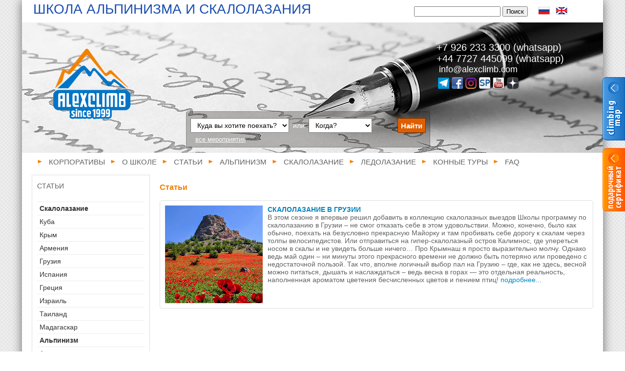

--- FILE ---
content_type: text/html; charset=utf-8
request_url: https://alexclimb.com/articles/?pub=georgia
body_size: 7241
content:

<!DOCTYPE html>
<html xmlns="http://www.w3.org/1999/xhtml" prefix="og: http://ogp.me/ns#">
<head>
	<!-- Global site tag (gtag.js) - Google Analytics -->
	<script async src="https://www.googletagmanager.com/gtag/js?id=UA-159174160-1"></script>
	<script>
		window.dataLayer = window.dataLayer || [];
		function gtag(){
			dataLayer.push(arguments);
		}
		gtag('js', new Date());
		gtag('config', 'UA-159174160-1');
	</script>
	<meta charset="utf-8">
	<!-- #tpl-f-d-1 -->
	<meta name="viewport" content="width=device-width, initial-scale=1.0" />
	<title>Рассказы и статьи об альпинизме и скалолазании горного гида Алексея Трубачева</title>
	<link rel="shortcut icon" href="/favicon.ico" />
	<meta content="Рассказы, истории, тексты и описания альпинистских восхождений и скалолазных путешествий" name="description" />
	<meta content="Горы, альпинизм, скалолазание, тексты, статьи, описание, рассказы" name="keywords" />
	<meta property="og:title" content='Рассказы и статьи об альпинизме и скалолазании горного гида Алексея Трубачева' />
	<meta property="og:type" content="website" />
	<meta property="og:url" content="http://alexclimb.com/articles/?pub=georgia" />
	<meta property="og:image" content="http://alexclimb.comHEADER_IMG" />
	<meta property="og:description" content="Рассказы, истории, тексты и описания альпинистских восхождений и скалолазных путешествий" />
	<link rel="image_src" href="" />
	<link href="/_css/index.css?29012015" rel="stylesheet" type="text/css" />
	<link rel="stylesheet" href="/_css/prettyPhoto.min.css?29012015" type="text/css" media="screen" title="prettyPhoto main stylesheet" charset="utf-8" />
	<link href='//fonts.googleapis.com/css?family=Open+Sans:400italic,400,600,700&subset=latin,latin-ext,cyrillic,cyrillic-ext,greek,vietnamese,greek-ext' rel='stylesheet' type='text/css' />

	<!-- include JS -->
	<script  src="https://ajax.googleapis.com/ajax/libs/jquery/1.9.0/jquery.min.js" type="text/javascript"></script>
	<script type='text/javascript' src='/_js/jquery.scrollTo-min.js'></script>
	<script>
		jQuery(document).ready(function() {
			var hui    = $('body div.wrap div.content div.row div.rowLeft ul li').find('a:contains(" График программы ")');
			var hui_en = $('body div.wrap div.content div.row div.rowLeft ul li').find('a:contains(" Program Schedule ")');
			var hui2    = $('body div.wrap div.content div.row div.rowCenter div.quick_links_wrapper ul.quick_links li.quick_links_item').find('a:contains("График программы")');
			var hui2_en = $('body div.wrap div.content div.row div.rowCenter div.quick_links_wrapper ul.quick_links li.quick_links_item').find('a:contains("Program schedule")');
			//hui2.attr( 'href',   hui.attr('href')    );
			//hui2_en.attr('href', hui_en.attr('href') );

			hui    = $('body div.wrap div.content div.row div.rowLeft ul li').find('a:contains(" Цены и условия ")');
			hui_en = $('body div.wrap div.content div.row div.rowLeft ul li').find('a:contains(" Prices and conditions ")');
			hui2    = $('body div.wrap div.content div.row div.rowCenter div.quick_links_wrapper ul.quick_links li.quick_links_item').find('a:contains("Цены и условия")');
			hui2_en = $('body div.wrap div.content div.row div.rowCenter div.quick_links_wrapper ul.quick_links li.quick_links_item').find('a:contains("Prices and conditions")');
			//hui2.attr('href', hui.attr('href') );
			//hui2_en.attr('href', hui_en.attr('href') );

			hui    = $('body div.wrap div.content div.row div.rowLeft ul li').find('a:contains(" Заявка на участие ")');
			hui_en = $('body div.wrap div.content div.row div.rowLeft ul li').find('a:contains(" Application form ")');
			hui2    = $('body div.wrap div.content div.row div.rowCenter div.quick_links_wrapper ul.quick_links li.quick_links_item').find('a:contains("Заявка на участие")');
			hui2_en = $('body div.wrap div.content div.row div.rowCenter div.quick_links_wrapper ul.quick_links li.quick_links_item').find('a:contains("Application form")');
			//hui2.attr('href', hui.attr('href') );
			//hui2_en.attr('href', hui_en.attr('href') );
			hui2.click(gotoFormFpesdu);
			hui2_en.click(gotoFormFpesdu);

			// show leftmenu "active" tree
			function showPoeben(){ $('li.current').parents('ul').toggleClass( 'active', true ); }
			showPoeben();

			$(" .current").children().show();
			$(" .current").parent().show();
			$('.ruls div')
				.mouseover( function(){ $(this).find('.rulDesc').show(); })
				.mouseleave(function(){ $(this).find('.rulDesc').hide(); });

			function gotoFormFpesdu(){
				var coord=Math.round($('#form1').position().top)+100;
				$.scrollTo( coord, 0, {queue:true, duration:1000, axis: 'y'});
				$( "input[name=name]" ).focus();
				$('#form1').append('<input type="hidden" name="date" value="'+$(this).attr('data')+'">');
				return false;
			}

			$('.order_date').click( gotoFormFpesdu );
		});
	</script>
	<script>
	$(document).ready(function(){

	});

</script>

	<script type="text/javascript">

		/*
		window.fbAsyncInit = function() {
			FB.init({
				appId      : '509633722492992',
				xfbml      : true,
				version    : 'v2.0'
			});
		};

		(function(d, s, id){
		var js, fjs = d.getElementsByTagName(s)[0];
		if (d.getElementById(id)) 
		js = d.createElement(s); js.id = id;
		js.src = "//connect.facebook.net/ru_RU/sdk.js";
		fjs.parentNode.insertBefore(js, fjs);
		}(document, 'script', 'facebook-jssdk'));
		*/
		function opener() {
			if( /AppQuizBrowser/i.test(navigator.userAgent) ) {
				ga('send', 'event', 'button', 'share');
			}

			var variant = 1; // Math.floor((Math.random() * 2) + 1); utm parameter ebenfalls geandert!

			if (variant == 1) {
				var sTop=window.screen.height/2-(280);
				var sLeft=window.screen.width/2-(310);

				if( /AppQuizBrowser/i.test(navigator.userAgent) ) {
					var newWindow = window.open('https://www.facebook.com/sharer/sharer.php?u=' + encodeURIComponent('http://alexclimb.com/articles/?pub=georgia'),'sharer','toolbar=0,status=0,width=600,height=325,top='+sTop+',left='+sLeft);
				} else {
					var newWindow = window.open('https://www.facebook.com/sharer/sharer.php?u=' + encodeURIComponent('http://alexclimb.com/articles/?pub=georgia'),'sharer','toolbar=0,status=0,width=600,height=325,top='+sTop+',left='+sLeft);
				}

				var winTimer = window.setInterval(function() {
					if (newWindow.closed !== false) {
						window.clearInterval(winTimer);
						//top.location.href = "/";
					}
				}, 200);
			} else {
				FB.ui({
					'method': 'share',

					'href': 'http://alexclimb.com/articles/?pub=georgia'

				}, function (response) {
					top.location.href = "/";
				});
			}
			return false;
		}
	</script>

	<script  src="/_js/jquery.prettyPhoto.js?29012015" type="text/javascript" charset="utf-8"></script>

</head>
 
<script type="text/javascript">
jQuery(document).ready(function() {
    $('.banner-box .banner-show').click(
    function (){
        $(this).parent().parent().stop().animate();
         $(this).parent().parent().css('width','160px');
        $(this).css('display', 'none');
    });

    $('.banner-box .banner-hide__link').click(
    function (){
        $(this).parent().parent().parent().stop().animate();
        $(this).parent().parent().find('.banner-show').css('display', 'block');
        $(this).parent().parent().parent().css('width','46px');
    });

   
});


</script>
<style>
.banner-right-column {position: fixed; right: 0; min-width: 30px; max-width: 212px; overflow: hidden; top: 158px; z-index: 1009;}
    .banner-right-column .banner-box {width: 46px; overflow: hidden; margin: 0 0 10px; height: 135px; margin-bottom: 10px; position: relative; clear: both; float: right;}
    .banner-show {z-index: 99; position: absolute; cursor: pointer;}
        .banner-box__inner {width: 211px;}
        .banner-hide {width: 211px; z-index: 10; position: absolute; top: 0; left: 0;}
        .banner-hide div, .banner-hide div img {display: inline-block; float: left; cursor: pointer;}
div#___plusone_0 {margin-top: 4px !important;}
</style>

 <div id="fb-root"></div>
<script>(function(d, s, id) {
  var js, fjs = d.getElementsByTagName(s)[0];
  if (d.getElementById(id)) return;
  js = d.createElement(s); js.id = id;
  js.src = "//connect.facebook.net/ru_RU/sdk.js#xfbml=1&version=v2.0";
  fjs.parentNode.insertBefore(js, fjs);
}(document, 'script', 'facebook-jssdk'));</script>



<body>




<div style="display: block;" id="banner-right-column" class="banner-right-column">
            <div class="banner-box">
            <div class="banner-box__inner">
                <div class="banner-show"><img src="/_images/banner/map_hide.png" alt="" /></div>
                <div class="banner-hide">
                    <div class="banner-hide__link"><img src="/_images/banner/map_open.png" alt="" /></div>
                    <div class="banner-hide_cont">
                        <a target="_self" href="/category/interaktivnayakartaturov" onclick="yaCounter57002443.reachGoal('imap_inner');"><img src="/_images/banner/map_slide.png" alt="" /></a>
                    </div>
                </div>
            </div>
        </div>

        <div class="banner-box">
            <div class="banner-box__inner">
                <div class="banner-show"><img src="/_images/banner/sert_hide.png" alt="" /></div>
                <div class="banner-hide">
                    <div class="banner-hide__link"><img src="/_images/banner/sert_open.png" alt="" /></div>
                    <div class="banner-hide_cont">
                        <a target="_self" href="/category/podarochniesertifikati" onclick="yaCounter57002443.reachGoal('sert_inner');"><img src="/_images/banner/sert_slide.png" alt="" /></a>
                    </div>
                </div>
            </div>
        </div>
</div>

<div class="wrap">
<!-- header blcok start -->
<div class="corpMenu"><h2>Школа альпинизма и скалолазания</h2>
<div class="search">
            <form method="post" action="/search">
                <input name="search" type="text">
                <button type="submit">Поиск</button>
                </form>
        </div>
        <ul class="lang">
            <li ><a href="?lang="></a></li>
            <li ><a href="?lang=eng"></a></li>
            </ul>
</div>

  <div class="header" style="background: url(/_data/cat/59/sh.jpg) no-repeat;" alt="">
  <div class="topfilter"><form class="filter" method="GET" action="/calendar">
	
	<input type="hidden" name="lang" value="">	

	<select  name="region" id="region"  >
		<option value="" placeholder="Куда вы хотите поехать?">Куда вы хотите поехать?</option>
		<option value="Australia">Австралия</option>
		<option value="Altai">Алтай</option>
		<option value="Alps">Альпы</option>
		<option value="Andes Argentina">Анды Аргентина</option>
		<option value="Andes Bolivia">Анды Боливия</option>
		<option value="Andes Peru">Анды Перу</option>
		<option value="Armenia">Армения</option>
		<option value="Africa">Африка</option>
		<option value="Bolivia">Боливия</option>
		<option value="Greece">Греция</option>
		<option value="Georgia">Грузия</option>
		<option value="Dagestan, Russia">Дагестан, Россия</option>
		<option value="Israel">Израиль</option>
		<option value="Spain">Испания</option>
		<option value="Caucasus">Кавказ</option>
		<option value="Caucasus Armenia">Кавказ Армения</option>
		<option value="Caucasus Georgia">Кавказ Грузия</option>
		<option value="Caucasus Iran">Кавказ Иран</option>
		<option value="Caucasus Russia">Кавказ Россия</option>
		<option value="Caucasus Turkey">Кавказ Турция</option>
		<option value="Kamchatka">Камчатка</option>
		<option value="Crimea">Крым</option>
		<option value="Madagascar">Мадагаскар</option>
		<option value="Mexico">Мексика</option>
		<option value="Moscow">Москва</option>
		<option value="New Zealand">Новая Зеландия</option>
		<option value="Norway">Норвегия</option>
		<option value="Pamir">Памир</option>
		<option value="North Ossetia, Russia">Северная Осетия, Россия</option>
		<option value="Turkey">Турция</option>
		<option value="Tian Shan">Тянь Шань</option>
	</select>

	&nbsp;или&nbsp;

	<select  name="month" id="month"  >
		<option value="" placeholder="Когда?">Когда?</option>
		<option value="1-2026">Январь 2026</option>
		<option value="5-2026">Май 2026</option>
		<option value="6-2026">Июнь 2026</option>
		<option value="7-2026">Июль 2026</option>
		<option value="9-2026">Сентябрь 2026</option>
	</select>	

	<button>Найти</button>

	<br>
	<a href="/calendar">все мероприятия</a>

</form></div>
    <div class="top">
      <a href="/" class="logo"></a>

        
         <script type="application/ld+json">
{ "@context" : "http://schema.org",
	"@type" : "Organization",
	"url" : "https://www.alexclimb.com",
	"logo": "https://www.alexclimb.com/_images/new/logo.png",
	"contactPoint" : [
		{ "@type" : "ContactPoint",
			"telephone" : "+7 926 233 3300  (whatsapp)",
			"contactType" : "customer service"
		} ] }
</script>
<div class="contacts">
	<div class="phone">
		<!-- #ph -->
		<!-- 8 (800) 333-07-90<br/>-->
		+7 926 233 3300  (whatsapp)<br />
		+44 7727 445099 (whatsapp)
	</div>
	<div class="mail"> info@alexclimb.com<!--br/><a href="https://t.me/timetoclimb">Telegram: @timetoclimb</a--></div>
	<div class="soc" itemscope itemtype="http://schema.org/Organization">
		<link itemprop="url" href="http://www.alexclimb.com"> 
		<a itemprop="sameAs" href="https://t.me/timetoclimb"                                                           title="telegram" target="_blank"></a>
		<a itemprop="sameAs" href="https://web.facebook.com/mcsalexclimb/"                                             title="facebook" target="_blank"></a>
		<!--a itemprop="sameAs" href="https://vk.com/id19778624"                                                       title="Вконтакте" target="_blank"></a-->
		<a itemprop="sameAs" href="https://www.instagram.com/alexey.trubachev/"                                        title="instagram" target="_blank"></a>
		<!--a itemprop="sameAs" href="https://plus.google.com/u/0/b/108767993311574080266/108767993311574080266/posts" title="googleplus" target="_blank"></a-->
		<a itemprop="sameAs" href="https://www.summitpost.org/users/alexclimb/20745"                                   title="summitpost.org" target="_blank"></a>
		<a itemprop="sameAs" href="http://www.youtube.com/user/MCSAlexClimb"                                           title="youtube" target="_blank"></a>
		<a itemprop="sameAs" href="https://zen.yandex.ru/id/5efde3902c6b024bbccc7472"                                  title="Yandex Zen" target="_blank"></a>
	</div>
</div>

         
          
    </div>
    <div class="menu">
<ul>       	  
      <li><a href="/category/corporativy">Корпоративы<!-- topmenu item --></a></li>
      <li><a href="/category/oshkole">О школе<!-- topmenu item --></a></li>
      <li><a href="/category/articles">Статьи<!-- topmenu item --></a></li>
      <li><a href="/category/alpinizm">Альпинизм<!-- topmenu item --></a></li>
      <li><a href="/category/skalolazanie">Скалолазание<!-- topmenu item --></a></li>
      <li><a href="/category/ledolazanie">Ледолазание<!-- topmenu item --></a></li>
      <li><a href="/category/horse-riding-tours">Конные туры<!-- topmenu item --></a></li>
      <li><a href="/category/FAQ">FAQ<!-- topmenu item --></a></li>
</ul>
</div>

    
    
    
    </div>
    <!-- header block end -->
    <!-- breadcrumbs bof -->
      <div class="bccal"></div>
    <!-- breadcrumbs eof -->
    
    <!-- main content block start -->
    <div class="content">
   <!-- <div class="flag"></div>
      <div class="banner">
          <img src="/_images/2_19.png" />
        </div>-->
      
         
        <div class="row">

           <div class="calFilter" style="width:22%; float:left;
           -webkit-box-sizing: border-box;
  -moz-box-sizing: border-box;
  box-sizing: border-box;  padding:0px  0  0 20px ;">
            
            
           
            <ul class="filter">
<h3>Статьи</h3>
<li><a href="/calendar?a=b"></a></li>
<li><a href="/articles/?pub=skalolazanie"><b>Скалолазание</b></a></li>
<li><a href="/articles/?pub=cuba">Куба</a></li>
<li><a href="/articles/?pub=crimea">Крым</a></li>
<li><a href="/articles/?pub=armenia">Армения</a></li>
<li><a href="/articles/?pub=georgia">Грузия</a></li>
<li><a href="/articles/?pub=spain">Испания</a></li>
<li><a href="/articles/?pub=greece">Греция</a></li>
<li><a href="/articles/?pub=israel">Израиль</a></li>
<li><a href="/articles/?pub=thailand">Таиланд</a></li>
<li><a href="/articles/?pub=madagascar">Мадагаскар</a></li>
<li><a href="/articles/?pub=mountaineering"><b>Альпинизм</b></a></li>
<li><a href="/articles/?pub=alpes">Альпы</a></li>
<li><a href="/articles/?pub=altai">Алтай</a></li>
<li><a href="/articles/?pub=kamchatka">Камчатка</a></li>
<li><a href="/articles/?pub=caucasus">Кавказ</a></li>
<li><a href="/articles/?pub=tianshan">Тянь Шань</a></li>
<li><a href="/articles/?pub=pamir">Памир</a></li>
<li><a href="/articles/?pub=andes">Анды</a></li>
<li><a href="/articles/?pub=africa">Африка</a></li>
<li><a href="/articles/?pub=newzealand">Новая Зеландия</a></li>
<li><a href="/articles/?pub=iceclimbing">Ледолазание</a></li>
<li><a href="/articles/?pub=norway">Норвегия</a></li>
<li><a href="/articles/?pub=usa">США</a></li>
<li><a href="/articles/?pub=lirics">Лирика</a></li>
<li><a href="/articles/?pub=enigmas">Загадки</a></li>
<li><a href="/articles/?pub=useful">Полезное</a></li>
</ul>



            </div>
          <div class="rowCenter" style="width:78%;
          -webkit-box-sizing: border-box;
  -moz-box-sizing: border-box;
  box-sizing: border-box;  float:left;">
                
          <div class="">




<h3>Статьи</h3>

<div class="card">
	<div class="img">
	<a href="/articles/skalolazanievgruziivesna2019"><img alt="Скалолазание в Грузии" style="font-size: 12px;" src="/_userfile/image/Articles/georgia_2019/georgia_rockclimbing_txt_cal.jpg" align="left" /></a>
	</div>
	<div class="card_item">
		<div class="title"><h4><a href="/articles/skalolazanievgruziivesna2019"> Скалолазание в Грузии</a> </h4></div>
		
		<div class="raiting"></div>
		
		<div class="desc">В этом сезоне я впервые решил добавить в коллекцию скалолазных выездов Школы программу по скалолазанию в Грузии &ndash; не смог отказать себе в этом удовольствии. Можно, конечно, было как обычно, поехать на безусловно прекрасную Майорку и там пробивать себе дорогу к скалам через толпы велосипедистов. Или отправиться на гипер-скалолазный остров Калимнос, где упереться носом в скалы и не увидеть больше ничего&hellip; Про Крымнаш я просто выразительно молчу. Однако ведь май один &ndash; ни минуты этого прекрасного времени не должно быть потеряно или проведено с недостаточной пользой. Так что, вполне логичный выбор пал на Грузию &ndash; где, как не здесь, весной можно питаться, дышать и наслаждаться &ndash; ведь весна в горах &mdash; это отдельная реальность, наполненная ароматом цветения бесчисленных цветов и пением птиц! 
		<a href="/articles/skalolazanievgruziivesna2019">подробнее...</a>
		</div>

	</div>
	<div style="clear:both;"></div>

</div>

</div>


              
            </div>
           
            
         
            
            
        </div>
        
         
        
        
        
       
    <!-- main content block end -->
    
    <!-- footer block start -->
    <div class="footer">
    <div>
      <div class="copy">&copy; 1999-2026 Все права защищены, любое использование материала с сайта возможно только по согласованию с администрацией.</div>
        <div class="menu">
          <div class="menu">
<ul>       	  
      <li><a href="/category/corporativy">Корпоративы<!-- topmenu item --></a></li>
      <li><a href="/category/oshkole">О школе<!-- topmenu item --></a></li>
      <li><a href="/category/articles">Статьи<!-- topmenu item --></a></li>
      <li><a href="/category/alpinizm">Альпинизм<!-- topmenu item --></a></li>
      <li><a href="/category/skalolazanie">Скалолазание<!-- topmenu item --></a></li>
      <li><a href="/category/ledolazanie">Ледолазание<!-- topmenu item --></a></li>
      <li><a href="/category/horse-riding-tours">Конные туры<!-- topmenu item --></a></li>
      <li><a href="/category/FAQ">FAQ<!-- topmenu item --></a></li>
</ul>
</div>

        </div>
        </div>
    </div>
    <!-- footer block end -->

</div>
<div class="popupInner ">

<div class="popUp">
     <div class="popupClose">X</div>
     <div class="next">></div>
     <div class="prew"><</div>

      <div class="photoSoc">
        <span class='st_facebook' displayText='Facebook'></span>
        <span class='st_google' displayText='Google'></span>
        <span class='st_livejournal' displayText='LiveJournal'></span>
        <span class='st_odnoklassniki' displayText='Odnoklassniki'></span>
        <span class='st_vkontakte' displayText='Vkontakte'></span>
        <span class='st_mail_ru' displayText='mail.ru'></span>
    </div>
     <div class="popContent">

     </div>
    

     <div class="popupText"></div>


    </div>
</div>
</body>

<!-- popup start -->
<div class="shadow">
    
</div>

<!-- Yandex.Metrika counter -->
<script type="text/javascript">
(function (d, w, c) {
    (w[c] = w[c] || []).push(function() {
        try {
            w.yaCounter27902619 = new Ya.Metrika({id:27902619,
                    webvisor:true,
                    clickmap:true,
                    trackLinks:true,
                    accurateTrackBounce:true,
                    trackHash:true});
        } catch(e) { }
    });

    var n = d.getElementsByTagName("script")[0],
        s = d.createElement("script"),
        f = function () { n.parentNode.insertBefore(s, n); };
    s.type = "text/javascript";
    s.async = true;
    s.src = (d.location.protocol == "https:" ? "https:" : "http:") + "//mc.yandex.ru/metrika/watch.js";

    if (w.opera == "[object Opera]") {
        d.addEventListener("DOMContentLoaded", f, false);
    } else { f(); }
})(document, window, "yandex_metrika_callbacks");
</script>
<noscript><div><img src="//mc.yandex.ru/watch/27902619" style="position:absolute; left:-9999px;" alt="" /></div></noscript>
<!-- /Yandex.Metrika counter -->

<script>
  (function(i,s,o,g,r,a,m){i['GoogleAnalyticsObject']=r;i[r]=i[r]||function(){
  (i[r].q=i[r].q||[]).push(arguments)},i[r].l=1*new Date();a=s.createElement(o),
  m=s.getElementsByTagName(o)[0];a.async=1;a.src=g;m.parentNode.insertBefore(a,m)
  })(window,document,'script','//www.google-analytics.com/analytics.js','ga');

  ga('create', 'UA-59646406-1', 'auto');
  ga('send', 'pageview');

</script>


<!-- popup end -->










</html>